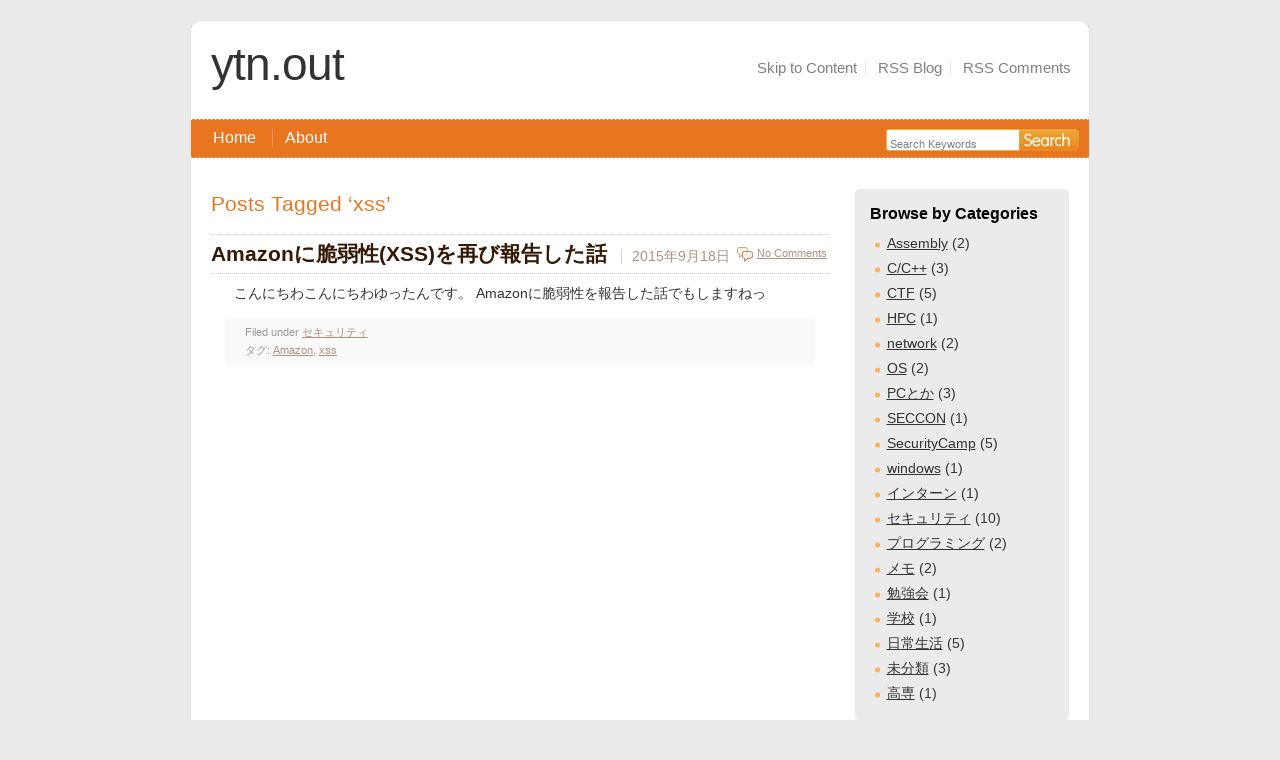

--- FILE ---
content_type: text/html; charset=UTF-8
request_url: https://blog.ytn86.net/tag/xss/
body_size: 8231
content:
<!DOCTYPE html PUBLIC "-//W3C//DTD XHTML 1.0 Strict//EN" "http://www.w3.org/TR/xhtml1/DTD/xhtml1-strict.dtd">
<html xmlns="http://www.w3.org/1999/xhtml" lang="ja">
<head profile="http://gmpg.org/xfn/11">
	<meta http-equiv="Content-Type" content="text/html; charset=UTF-8" />
	<meta name="author" content="Web Design Creatives" />
	<title>ytn.out &raquo; xss</title>
	<link rel="stylesheet" href="https://blog.ytn86.net/wp-content/themes/love-the-orange/style.css" type="text/css" media="screen" />
	<link rel="alternate" type="application/rss+xml" title="ytn.out RSS Feed" href="https://blog.ytn86.net/feed/" />
	<link rel="pingback" href="https://blog.ytn86.net/xmlrpc.php" />	
	<meta name='robots' content='max-image-preview:large' />
	<style>img:is([sizes="auto" i], [sizes^="auto," i]) { contain-intrinsic-size: 3000px 1500px }</style>
	<link rel='dns-prefetch' href='//stats.wp.com' />
<link rel="alternate" type="application/rss+xml" title="ytn.out &raquo; xss タグのフィード" href="https://blog.ytn86.net/tag/xss/feed/" />
<script type="text/javascript">
/* <![CDATA[ */
window._wpemojiSettings = {"baseUrl":"https:\/\/s.w.org\/images\/core\/emoji\/16.0.1\/72x72\/","ext":".png","svgUrl":"https:\/\/s.w.org\/images\/core\/emoji\/16.0.1\/svg\/","svgExt":".svg","source":{"concatemoji":"https:\/\/blog.ytn86.net\/wp-includes\/js\/wp-emoji-release.min.js?ver=6.8.3"}};
/*! This file is auto-generated */
!function(s,n){var o,i,e;function c(e){try{var t={supportTests:e,timestamp:(new Date).valueOf()};sessionStorage.setItem(o,JSON.stringify(t))}catch(e){}}function p(e,t,n){e.clearRect(0,0,e.canvas.width,e.canvas.height),e.fillText(t,0,0);var t=new Uint32Array(e.getImageData(0,0,e.canvas.width,e.canvas.height).data),a=(e.clearRect(0,0,e.canvas.width,e.canvas.height),e.fillText(n,0,0),new Uint32Array(e.getImageData(0,0,e.canvas.width,e.canvas.height).data));return t.every(function(e,t){return e===a[t]})}function u(e,t){e.clearRect(0,0,e.canvas.width,e.canvas.height),e.fillText(t,0,0);for(var n=e.getImageData(16,16,1,1),a=0;a<n.data.length;a++)if(0!==n.data[a])return!1;return!0}function f(e,t,n,a){switch(t){case"flag":return n(e,"\ud83c\udff3\ufe0f\u200d\u26a7\ufe0f","\ud83c\udff3\ufe0f\u200b\u26a7\ufe0f")?!1:!n(e,"\ud83c\udde8\ud83c\uddf6","\ud83c\udde8\u200b\ud83c\uddf6")&&!n(e,"\ud83c\udff4\udb40\udc67\udb40\udc62\udb40\udc65\udb40\udc6e\udb40\udc67\udb40\udc7f","\ud83c\udff4\u200b\udb40\udc67\u200b\udb40\udc62\u200b\udb40\udc65\u200b\udb40\udc6e\u200b\udb40\udc67\u200b\udb40\udc7f");case"emoji":return!a(e,"\ud83e\udedf")}return!1}function g(e,t,n,a){var r="undefined"!=typeof WorkerGlobalScope&&self instanceof WorkerGlobalScope?new OffscreenCanvas(300,150):s.createElement("canvas"),o=r.getContext("2d",{willReadFrequently:!0}),i=(o.textBaseline="top",o.font="600 32px Arial",{});return e.forEach(function(e){i[e]=t(o,e,n,a)}),i}function t(e){var t=s.createElement("script");t.src=e,t.defer=!0,s.head.appendChild(t)}"undefined"!=typeof Promise&&(o="wpEmojiSettingsSupports",i=["flag","emoji"],n.supports={everything:!0,everythingExceptFlag:!0},e=new Promise(function(e){s.addEventListener("DOMContentLoaded",e,{once:!0})}),new Promise(function(t){var n=function(){try{var e=JSON.parse(sessionStorage.getItem(o));if("object"==typeof e&&"number"==typeof e.timestamp&&(new Date).valueOf()<e.timestamp+604800&&"object"==typeof e.supportTests)return e.supportTests}catch(e){}return null}();if(!n){if("undefined"!=typeof Worker&&"undefined"!=typeof OffscreenCanvas&&"undefined"!=typeof URL&&URL.createObjectURL&&"undefined"!=typeof Blob)try{var e="postMessage("+g.toString()+"("+[JSON.stringify(i),f.toString(),p.toString(),u.toString()].join(",")+"));",a=new Blob([e],{type:"text/javascript"}),r=new Worker(URL.createObjectURL(a),{name:"wpTestEmojiSupports"});return void(r.onmessage=function(e){c(n=e.data),r.terminate(),t(n)})}catch(e){}c(n=g(i,f,p,u))}t(n)}).then(function(e){for(var t in e)n.supports[t]=e[t],n.supports.everything=n.supports.everything&&n.supports[t],"flag"!==t&&(n.supports.everythingExceptFlag=n.supports.everythingExceptFlag&&n.supports[t]);n.supports.everythingExceptFlag=n.supports.everythingExceptFlag&&!n.supports.flag,n.DOMReady=!1,n.readyCallback=function(){n.DOMReady=!0}}).then(function(){return e}).then(function(){var e;n.supports.everything||(n.readyCallback(),(e=n.source||{}).concatemoji?t(e.concatemoji):e.wpemoji&&e.twemoji&&(t(e.twemoji),t(e.wpemoji)))}))}((window,document),window._wpemojiSettings);
/* ]]> */
</script>
<style id='wp-emoji-styles-inline-css' type='text/css'>

	img.wp-smiley, img.emoji {
		display: inline !important;
		border: none !important;
		box-shadow: none !important;
		height: 1em !important;
		width: 1em !important;
		margin: 0 0.07em !important;
		vertical-align: -0.1em !important;
		background: none !important;
		padding: 0 !important;
	}
</style>
<link rel='stylesheet' id='wp-block-library-css' href='https://blog.ytn86.net/wp-includes/css/dist/block-library/style.min.css?ver=6.8.3' type='text/css' media='all' />
<style id='classic-theme-styles-inline-css' type='text/css'>
/*! This file is auto-generated */
.wp-block-button__link{color:#fff;background-color:#32373c;border-radius:9999px;box-shadow:none;text-decoration:none;padding:calc(.667em + 2px) calc(1.333em + 2px);font-size:1.125em}.wp-block-file__button{background:#32373c;color:#fff;text-decoration:none}
</style>
<link rel='stylesheet' id='mediaelement-css' href='https://blog.ytn86.net/wp-includes/js/mediaelement/mediaelementplayer-legacy.min.css?ver=4.2.17' type='text/css' media='all' />
<link rel='stylesheet' id='wp-mediaelement-css' href='https://blog.ytn86.net/wp-includes/js/mediaelement/wp-mediaelement.min.css?ver=6.8.3' type='text/css' media='all' />
<style id='jetpack-sharing-buttons-style-inline-css' type='text/css'>
.jetpack-sharing-buttons__services-list{display:flex;flex-direction:row;flex-wrap:wrap;gap:0;list-style-type:none;margin:5px;padding:0}.jetpack-sharing-buttons__services-list.has-small-icon-size{font-size:12px}.jetpack-sharing-buttons__services-list.has-normal-icon-size{font-size:16px}.jetpack-sharing-buttons__services-list.has-large-icon-size{font-size:24px}.jetpack-sharing-buttons__services-list.has-huge-icon-size{font-size:36px}@media print{.jetpack-sharing-buttons__services-list{display:none!important}}.editor-styles-wrapper .wp-block-jetpack-sharing-buttons{gap:0;padding-inline-start:0}ul.jetpack-sharing-buttons__services-list.has-background{padding:1.25em 2.375em}
</style>
<style id='global-styles-inline-css' type='text/css'>
:root{--wp--preset--aspect-ratio--square: 1;--wp--preset--aspect-ratio--4-3: 4/3;--wp--preset--aspect-ratio--3-4: 3/4;--wp--preset--aspect-ratio--3-2: 3/2;--wp--preset--aspect-ratio--2-3: 2/3;--wp--preset--aspect-ratio--16-9: 16/9;--wp--preset--aspect-ratio--9-16: 9/16;--wp--preset--color--black: #000000;--wp--preset--color--cyan-bluish-gray: #abb8c3;--wp--preset--color--white: #ffffff;--wp--preset--color--pale-pink: #f78da7;--wp--preset--color--vivid-red: #cf2e2e;--wp--preset--color--luminous-vivid-orange: #ff6900;--wp--preset--color--luminous-vivid-amber: #fcb900;--wp--preset--color--light-green-cyan: #7bdcb5;--wp--preset--color--vivid-green-cyan: #00d084;--wp--preset--color--pale-cyan-blue: #8ed1fc;--wp--preset--color--vivid-cyan-blue: #0693e3;--wp--preset--color--vivid-purple: #9b51e0;--wp--preset--gradient--vivid-cyan-blue-to-vivid-purple: linear-gradient(135deg,rgba(6,147,227,1) 0%,rgb(155,81,224) 100%);--wp--preset--gradient--light-green-cyan-to-vivid-green-cyan: linear-gradient(135deg,rgb(122,220,180) 0%,rgb(0,208,130) 100%);--wp--preset--gradient--luminous-vivid-amber-to-luminous-vivid-orange: linear-gradient(135deg,rgba(252,185,0,1) 0%,rgba(255,105,0,1) 100%);--wp--preset--gradient--luminous-vivid-orange-to-vivid-red: linear-gradient(135deg,rgba(255,105,0,1) 0%,rgb(207,46,46) 100%);--wp--preset--gradient--very-light-gray-to-cyan-bluish-gray: linear-gradient(135deg,rgb(238,238,238) 0%,rgb(169,184,195) 100%);--wp--preset--gradient--cool-to-warm-spectrum: linear-gradient(135deg,rgb(74,234,220) 0%,rgb(151,120,209) 20%,rgb(207,42,186) 40%,rgb(238,44,130) 60%,rgb(251,105,98) 80%,rgb(254,248,76) 100%);--wp--preset--gradient--blush-light-purple: linear-gradient(135deg,rgb(255,206,236) 0%,rgb(152,150,240) 100%);--wp--preset--gradient--blush-bordeaux: linear-gradient(135deg,rgb(254,205,165) 0%,rgb(254,45,45) 50%,rgb(107,0,62) 100%);--wp--preset--gradient--luminous-dusk: linear-gradient(135deg,rgb(255,203,112) 0%,rgb(199,81,192) 50%,rgb(65,88,208) 100%);--wp--preset--gradient--pale-ocean: linear-gradient(135deg,rgb(255,245,203) 0%,rgb(182,227,212) 50%,rgb(51,167,181) 100%);--wp--preset--gradient--electric-grass: linear-gradient(135deg,rgb(202,248,128) 0%,rgb(113,206,126) 100%);--wp--preset--gradient--midnight: linear-gradient(135deg,rgb(2,3,129) 0%,rgb(40,116,252) 100%);--wp--preset--font-size--small: 13px;--wp--preset--font-size--medium: 20px;--wp--preset--font-size--large: 36px;--wp--preset--font-size--x-large: 42px;--wp--preset--spacing--20: 0.44rem;--wp--preset--spacing--30: 0.67rem;--wp--preset--spacing--40: 1rem;--wp--preset--spacing--50: 1.5rem;--wp--preset--spacing--60: 2.25rem;--wp--preset--spacing--70: 3.38rem;--wp--preset--spacing--80: 5.06rem;--wp--preset--shadow--natural: 6px 6px 9px rgba(0, 0, 0, 0.2);--wp--preset--shadow--deep: 12px 12px 50px rgba(0, 0, 0, 0.4);--wp--preset--shadow--sharp: 6px 6px 0px rgba(0, 0, 0, 0.2);--wp--preset--shadow--outlined: 6px 6px 0px -3px rgba(255, 255, 255, 1), 6px 6px rgba(0, 0, 0, 1);--wp--preset--shadow--crisp: 6px 6px 0px rgba(0, 0, 0, 1);}:where(.is-layout-flex){gap: 0.5em;}:where(.is-layout-grid){gap: 0.5em;}body .is-layout-flex{display: flex;}.is-layout-flex{flex-wrap: wrap;align-items: center;}.is-layout-flex > :is(*, div){margin: 0;}body .is-layout-grid{display: grid;}.is-layout-grid > :is(*, div){margin: 0;}:where(.wp-block-columns.is-layout-flex){gap: 2em;}:where(.wp-block-columns.is-layout-grid){gap: 2em;}:where(.wp-block-post-template.is-layout-flex){gap: 1.25em;}:where(.wp-block-post-template.is-layout-grid){gap: 1.25em;}.has-black-color{color: var(--wp--preset--color--black) !important;}.has-cyan-bluish-gray-color{color: var(--wp--preset--color--cyan-bluish-gray) !important;}.has-white-color{color: var(--wp--preset--color--white) !important;}.has-pale-pink-color{color: var(--wp--preset--color--pale-pink) !important;}.has-vivid-red-color{color: var(--wp--preset--color--vivid-red) !important;}.has-luminous-vivid-orange-color{color: var(--wp--preset--color--luminous-vivid-orange) !important;}.has-luminous-vivid-amber-color{color: var(--wp--preset--color--luminous-vivid-amber) !important;}.has-light-green-cyan-color{color: var(--wp--preset--color--light-green-cyan) !important;}.has-vivid-green-cyan-color{color: var(--wp--preset--color--vivid-green-cyan) !important;}.has-pale-cyan-blue-color{color: var(--wp--preset--color--pale-cyan-blue) !important;}.has-vivid-cyan-blue-color{color: var(--wp--preset--color--vivid-cyan-blue) !important;}.has-vivid-purple-color{color: var(--wp--preset--color--vivid-purple) !important;}.has-black-background-color{background-color: var(--wp--preset--color--black) !important;}.has-cyan-bluish-gray-background-color{background-color: var(--wp--preset--color--cyan-bluish-gray) !important;}.has-white-background-color{background-color: var(--wp--preset--color--white) !important;}.has-pale-pink-background-color{background-color: var(--wp--preset--color--pale-pink) !important;}.has-vivid-red-background-color{background-color: var(--wp--preset--color--vivid-red) !important;}.has-luminous-vivid-orange-background-color{background-color: var(--wp--preset--color--luminous-vivid-orange) !important;}.has-luminous-vivid-amber-background-color{background-color: var(--wp--preset--color--luminous-vivid-amber) !important;}.has-light-green-cyan-background-color{background-color: var(--wp--preset--color--light-green-cyan) !important;}.has-vivid-green-cyan-background-color{background-color: var(--wp--preset--color--vivid-green-cyan) !important;}.has-pale-cyan-blue-background-color{background-color: var(--wp--preset--color--pale-cyan-blue) !important;}.has-vivid-cyan-blue-background-color{background-color: var(--wp--preset--color--vivid-cyan-blue) !important;}.has-vivid-purple-background-color{background-color: var(--wp--preset--color--vivid-purple) !important;}.has-black-border-color{border-color: var(--wp--preset--color--black) !important;}.has-cyan-bluish-gray-border-color{border-color: var(--wp--preset--color--cyan-bluish-gray) !important;}.has-white-border-color{border-color: var(--wp--preset--color--white) !important;}.has-pale-pink-border-color{border-color: var(--wp--preset--color--pale-pink) !important;}.has-vivid-red-border-color{border-color: var(--wp--preset--color--vivid-red) !important;}.has-luminous-vivid-orange-border-color{border-color: var(--wp--preset--color--luminous-vivid-orange) !important;}.has-luminous-vivid-amber-border-color{border-color: var(--wp--preset--color--luminous-vivid-amber) !important;}.has-light-green-cyan-border-color{border-color: var(--wp--preset--color--light-green-cyan) !important;}.has-vivid-green-cyan-border-color{border-color: var(--wp--preset--color--vivid-green-cyan) !important;}.has-pale-cyan-blue-border-color{border-color: var(--wp--preset--color--pale-cyan-blue) !important;}.has-vivid-cyan-blue-border-color{border-color: var(--wp--preset--color--vivid-cyan-blue) !important;}.has-vivid-purple-border-color{border-color: var(--wp--preset--color--vivid-purple) !important;}.has-vivid-cyan-blue-to-vivid-purple-gradient-background{background: var(--wp--preset--gradient--vivid-cyan-blue-to-vivid-purple) !important;}.has-light-green-cyan-to-vivid-green-cyan-gradient-background{background: var(--wp--preset--gradient--light-green-cyan-to-vivid-green-cyan) !important;}.has-luminous-vivid-amber-to-luminous-vivid-orange-gradient-background{background: var(--wp--preset--gradient--luminous-vivid-amber-to-luminous-vivid-orange) !important;}.has-luminous-vivid-orange-to-vivid-red-gradient-background{background: var(--wp--preset--gradient--luminous-vivid-orange-to-vivid-red) !important;}.has-very-light-gray-to-cyan-bluish-gray-gradient-background{background: var(--wp--preset--gradient--very-light-gray-to-cyan-bluish-gray) !important;}.has-cool-to-warm-spectrum-gradient-background{background: var(--wp--preset--gradient--cool-to-warm-spectrum) !important;}.has-blush-light-purple-gradient-background{background: var(--wp--preset--gradient--blush-light-purple) !important;}.has-blush-bordeaux-gradient-background{background: var(--wp--preset--gradient--blush-bordeaux) !important;}.has-luminous-dusk-gradient-background{background: var(--wp--preset--gradient--luminous-dusk) !important;}.has-pale-ocean-gradient-background{background: var(--wp--preset--gradient--pale-ocean) !important;}.has-electric-grass-gradient-background{background: var(--wp--preset--gradient--electric-grass) !important;}.has-midnight-gradient-background{background: var(--wp--preset--gradient--midnight) !important;}.has-small-font-size{font-size: var(--wp--preset--font-size--small) !important;}.has-medium-font-size{font-size: var(--wp--preset--font-size--medium) !important;}.has-large-font-size{font-size: var(--wp--preset--font-size--large) !important;}.has-x-large-font-size{font-size: var(--wp--preset--font-size--x-large) !important;}
:where(.wp-block-post-template.is-layout-flex){gap: 1.25em;}:where(.wp-block-post-template.is-layout-grid){gap: 1.25em;}
:where(.wp-block-columns.is-layout-flex){gap: 2em;}:where(.wp-block-columns.is-layout-grid){gap: 2em;}
:root :where(.wp-block-pullquote){font-size: 1.5em;line-height: 1.6;}
</style>
<link rel='stylesheet' id='core3.0-css' href='https://blog.ytn86.net/wp-content/plugins/wp-syntaxhighlighter/syntaxhighlighter3/styles/shCore.css?ver=3.0' type='text/css' media='all' />
<link rel='stylesheet' id='core-Default3.0-css' href='https://blog.ytn86.net/wp-content/plugins/wp-syntaxhighlighter/syntaxhighlighter3/styles/shCoreDefault.css?ver=3.0' type='text/css' media='all' />
<link rel='stylesheet' id='theme-Default3.0-css' href='https://blog.ytn86.net/wp-content/plugins/wp-syntaxhighlighter/syntaxhighlighter3/styles/shThemeDefault.css?ver=3.0' type='text/css' media='all' />
<link rel="https://api.w.org/" href="https://blog.ytn86.net/wp-json/" /><link rel="alternate" title="JSON" type="application/json" href="https://blog.ytn86.net/wp-json/wp/v2/tags/90" /><link rel="EditURI" type="application/rsd+xml" title="RSD" href="https://blog.ytn86.net/xmlrpc.php?rsd" />
<meta name="generator" content="WordPress 6.8.3" />
	<style>img#wpstats{display:none}</style>
		<style type="text/css">.recentcomments a{display:inline !important;padding:0 !important;margin:0 !important;}</style>
<!-- BEGIN: WP Social Bookmarking Light HEAD --><script>
    (function (d, s, id) {
        var js, fjs = d.getElementsByTagName(s)[0];
        if (d.getElementById(id)) return;
        js = d.createElement(s);
        js.id = id;
        js.src = "//connect.facebook.net/en_US/sdk.js#xfbml=1&version=v2.7";
        fjs.parentNode.insertBefore(js, fjs);
    }(document, 'script', 'facebook-jssdk'));
</script>
<style type="text/css">.wp_social_bookmarking_light{
    border: 0 !important;
    padding: 10px 0 20px 0 !important;
    margin: 0 !important;
}
.wp_social_bookmarking_light div{
    float: left !important;
    border: 0 !important;
    padding: 0 !important;
    margin: 0 5px 0px 0 !important;
    min-height: 30px !important;
    line-height: 18px !important;
    text-indent: 0 !important;
}
.wp_social_bookmarking_light img{
    border: 0 !important;
    padding: 0;
    margin: 0;
    vertical-align: top !important;
}
.wp_social_bookmarking_light_clear{
    clear: both !important;
}
#fb-root{
    display: none;
}
.wsbl_twitter{
    width: 100px;
}
.wsbl_facebook_like iframe{
    max-width: none !important;
}
.wsbl_pinterest a{
    border: 0px !important;
}
</style>
<!-- END: WP Social Bookmarking Light HEAD -->
		<style type="text/css" id="wp-custom-css">
			body
{
	font-size: 14px;
}		</style>
		</head>
<body>
<div id="wraper">
	<div class="tc"><span>&nbsp;</span></div>
		
			<!-- Header Start -->
			<div id="header">
				<h1><a href="https://blog.ytn86.net">ytn.out</a></h1>
				<span class="title"></span>								 				
				<ul class="globalNav">
					<li><a href="#content">Skip to Content</a></li>
					<li><a href="https://blog.ytn86.net/feed/">RSS Blog</a></li>
					<li class="last"><a href="https://blog.ytn86.net/comments/feed/">RSS Comments</a></li>
				</ul>
			</div>
			<div id="mainNav">
				<ul>
					<li class="first"><a href="https://blog.ytn86.net/">Home</a></li>
					<li class="page_item page-item-150"><a href="https://blog.ytn86.net/about/">About</a></li>
				</ul>								
				<form method="get" id="searchform" action="https://blog.ytn86.net/" class="headSearch">
					<div>
						<input type="hidden" name="IncludeBlogs" id="IncludeBlogs" value="1"/>
						<input type="text" class="keyword" onblur="if (document.forms['searchform'].s.value == '') document.forms['searchform'].s.value='Search Keywords';" onfocus="document.forms['searchform'].s.value='';" value="Search Keywords" name="s"/>
						<input type="submit" value="" id="searchsubmit" class="searchButton" />
					</div>
				</form>
			</div>
			<!-- Header End-->		<div id="content">				
			<!-- Content Start-->
				<!-- Sidebar Start -->
			<div id="sidebar">
				<div class="rightPan">
				<span class="stc">&nbsp;</span>
					<h3>Browse by Categories</h3>				
					<ul>
							<li class="cat-item cat-item-3"><a href="https://blog.ytn86.net/category/assembly/">Assembly</a> (2)
</li>
	<li class="cat-item cat-item-5"><a href="https://blog.ytn86.net/category/cc/">C/C++</a> (3)
</li>
	<li class="cat-item cat-item-6"><a href="https://blog.ytn86.net/category/ctf/">CTF</a> (5)
</li>
	<li class="cat-item cat-item-136"><a href="https://blog.ytn86.net/category/hpc/">HPC</a> (1)
</li>
	<li class="cat-item cat-item-132"><a href="https://blog.ytn86.net/category/network/">network</a> (2)
</li>
	<li class="cat-item cat-item-8"><a href="https://blog.ytn86.net/category/os/">OS</a> (2)
</li>
	<li class="cat-item cat-item-9"><a href="https://blog.ytn86.net/category/pc%e3%81%a8%e3%81%8b/">PCとか</a> (3)
</li>
	<li class="cat-item cat-item-10"><a href="https://blog.ytn86.net/category/seccon/">SECCON</a> (1)
</li>
	<li class="cat-item cat-item-11"><a href="https://blog.ytn86.net/category/securitycamp/">SecurityCamp</a> (5)
</li>
	<li class="cat-item cat-item-12"><a href="https://blog.ytn86.net/category/windows/">windows</a> (1)
</li>
	<li class="cat-item cat-item-126"><a href="https://blog.ytn86.net/category/%e3%82%a4%e3%83%b3%e3%82%bf%e3%83%bc%e3%83%b3/">インターン</a> (1)
</li>
	<li class="cat-item cat-item-13"><a href="https://blog.ytn86.net/category/%e3%82%bb%e3%82%ad%e3%83%a5%e3%83%aa%e3%83%86%e3%82%a3/">セキュリティ</a> (10)
</li>
	<li class="cat-item cat-item-14"><a href="https://blog.ytn86.net/category/%e3%83%97%e3%83%ad%e3%82%b0%e3%83%a9%e3%83%9f%e3%83%b3%e3%82%b0/">プログラミング</a> (2)
</li>
	<li class="cat-item cat-item-117"><a href="https://blog.ytn86.net/category/%e3%83%a1%e3%83%a2/">メモ</a> (2)
</li>
	<li class="cat-item cat-item-15"><a href="https://blog.ytn86.net/category/%e5%8b%89%e5%bc%b7%e4%bc%9a/">勉強会</a> (1)
</li>
	<li class="cat-item cat-item-16"><a href="https://blog.ytn86.net/category/%e5%ad%a6%e6%a0%a1/">学校</a> (1)
</li>
	<li class="cat-item cat-item-17"><a href="https://blog.ytn86.net/category/%e6%97%a5%e5%b8%b8%e7%94%9f%e6%b4%bb/">日常生活</a> (5)
</li>
	<li class="cat-item cat-item-1"><a href="https://blog.ytn86.net/category/%e6%9c%aa%e5%88%86%e9%a1%9e/">未分類</a> (3)
</li>
	<li class="cat-item cat-item-18"><a href="https://blog.ytn86.net/category/%e9%ab%98%e5%b0%82/">高専</a> (1)
</li>
					</ul>
				<div class="gbc"><span class="sbc">&nbsp;</span></div>
				</div>			
									
				<div class="rightPan">
				<span class="stc">&nbsp;</span>	
				<h3>Blogroll</h3>
				<ul>
									</ul>
								<div class="gbc"><span class="sbc">&nbsp;</span></div>
				</div>	
				<div id="search-2" class="widget widget_search"><form method="get" id="searchform" action="https://blog.ytn86.net/">
	<input type="text" value="" name="s" id="s" />
	<input type="submit" id="searchsubmit" value="Search" />
</form></div>
		<div id="recent-posts-2" class="widget widget_recent_entries">
		<h2>最近の投稿</h2>
		<ul>
											<li>
					<a href="https://blog.ytn86.net/2020/05/use-spack-from-intra-compute-node-in-hpc/">計算ノードからインターネットに出れない環境でSpack Package Managerを使用する</a>
									</li>
											<li>
					<a href="https://blog.ytn86.net/2020/03/henet-ipv6tunnel-edgerouter/">HEnetのトンネルブローカを用いて/48を自由に使えるIPv6環境を構築する ～EdgeRouter編～</a>
									</li>
											<li>
					<a href="https://blog.ytn86.net/2020/02/edgerouter-dhcp-pd-ntteast-flets/">EdgeRouterでDHCPv6-PDを受けたい ~NTT東 flets編~</a>
									</li>
											<li>
					<a href="https://blog.ytn86.net/2019/10/cve-2019-14287/">sudoの脆弱性 CVE-2019-14287について実装を追ってみる</a>
									</li>
											<li>
					<a href="https://blog.ytn86.net/2019/02/windows-etax-systemlocale/">Windowsのシステムロケールを日本語にしないとe-Taxでの確定申告ができない</a>
									</li>
					</ul>

		</div><div id="recent-comments-2" class="widget widget_recent_comments"><h2>最近のコメント</h2><ul id="recentcomments"><li class="recentcomments"><a href="https://blog.ytn86.net/2015/08/back-to-the-securitycamp2015/#comment-1917">Back to the セキュリティ・キャンプ 全国大会 2015</a> に <span class="comment-author-link"><a href="https://blog.ytn86.net/2016/08/seccamp-2016/" class="url" rel="ugc">ytn.out &raquo; セキュリティ・キャンプ 全国大会 2016</a></span> より</li><li class="recentcomments"><a href="https://blog.ytn86.net/2013/08/securitycamp2013/#comment-16">セキュリティキャンプ中央大会2013に参加してきた！（テキスト版）</a> に <span class="comment-author-link"><a href="https://blog.ytn86.net/2015/08/19/back-to-the-securitycamp2015/" class="url" rel="ugc">ytn.out &raquo; Back to the セキュリティ・キャンプ 全国大会 2015</a></span> より</li><li class="recentcomments"><a href="https://blog.ytn86.net/2013/08/securitycamp2013/#comment-15">セキュリティキャンプ中央大会2013に参加してきた！（テキスト版）</a> に <span class="comment-author-link">falcon071011</span> より</li><li class="recentcomments"><a href="https://blog.ytn86.net/2013/08/securitycamp2013/#comment-14">セキュリティキャンプ中央大会2013に参加してきた！（テキスト版）</a> に <span class="comment-author-link">uho</span> より</li></ul></div><div id="archives-2" class="widget widget_archive"><h2>アーカイブ</h2>
			<ul>
					<li><a href='https://blog.ytn86.net/2020/05/'>2020年5月</a></li>
	<li><a href='https://blog.ytn86.net/2020/03/'>2020年3月</a></li>
	<li><a href='https://blog.ytn86.net/2020/02/'>2020年2月</a></li>
	<li><a href='https://blog.ytn86.net/2019/10/'>2019年10月</a></li>
	<li><a href='https://blog.ytn86.net/2019/02/'>2019年2月</a></li>
	<li><a href='https://blog.ytn86.net/2019/01/'>2019年1月</a></li>
	<li><a href='https://blog.ytn86.net/2018/09/'>2018年9月</a></li>
	<li><a href='https://blog.ytn86.net/2018/08/'>2018年8月</a></li>
	<li><a href='https://blog.ytn86.net/2018/03/'>2018年3月</a></li>
	<li><a href='https://blog.ytn86.net/2017/10/'>2017年10月</a></li>
	<li><a href='https://blog.ytn86.net/2017/05/'>2017年5月</a></li>
	<li><a href='https://blog.ytn86.net/2017/02/'>2017年2月</a></li>
	<li><a href='https://blog.ytn86.net/2016/11/'>2016年11月</a></li>
	<li><a href='https://blog.ytn86.net/2016/08/'>2016年8月</a></li>
	<li><a href='https://blog.ytn86.net/2015/09/'>2015年9月</a></li>
	<li><a href='https://blog.ytn86.net/2015/08/'>2015年8月</a></li>
	<li><a href='https://blog.ytn86.net/2015/07/'>2015年7月</a></li>
	<li><a href='https://blog.ytn86.net/2015/05/'>2015年5月</a></li>
	<li><a href='https://blog.ytn86.net/2015/03/'>2015年3月</a></li>
	<li><a href='https://blog.ytn86.net/2015/02/'>2015年2月</a></li>
	<li><a href='https://blog.ytn86.net/2015/01/'>2015年1月</a></li>
	<li><a href='https://blog.ytn86.net/2014/12/'>2014年12月</a></li>
	<li><a href='https://blog.ytn86.net/2014/10/'>2014年10月</a></li>
	<li><a href='https://blog.ytn86.net/2014/09/'>2014年9月</a></li>
	<li><a href='https://blog.ytn86.net/2014/07/'>2014年7月</a></li>
	<li><a href='https://blog.ytn86.net/2014/05/'>2014年5月</a></li>
	<li><a href='https://blog.ytn86.net/2014/03/'>2014年3月</a></li>
	<li><a href='https://blog.ytn86.net/2014/01/'>2014年1月</a></li>
	<li><a href='https://blog.ytn86.net/2013/10/'>2013年10月</a></li>
	<li><a href='https://blog.ytn86.net/2013/08/'>2013年8月</a></li>
	<li><a href='https://blog.ytn86.net/2013/06/'>2013年6月</a></li>
	<li><a href='https://blog.ytn86.net/2013/05/'>2013年5月</a></li>
	<li><a href='https://blog.ytn86.net/2013/04/'>2013年4月</a></li>
	<li><a href='https://blog.ytn86.net/2012/12/'>2012年12月</a></li>
			</ul>

			</div><div id="categories-2" class="widget widget_categories"><h2>カテゴリー</h2>
			<ul>
					<li class="cat-item cat-item-3"><a href="https://blog.ytn86.net/category/assembly/">Assembly</a>
</li>
	<li class="cat-item cat-item-5"><a href="https://blog.ytn86.net/category/cc/">C/C++</a>
</li>
	<li class="cat-item cat-item-6"><a href="https://blog.ytn86.net/category/ctf/">CTF</a>
</li>
	<li class="cat-item cat-item-136"><a href="https://blog.ytn86.net/category/hpc/">HPC</a>
</li>
	<li class="cat-item cat-item-132"><a href="https://blog.ytn86.net/category/network/">network</a>
</li>
	<li class="cat-item cat-item-8"><a href="https://blog.ytn86.net/category/os/">OS</a>
</li>
	<li class="cat-item cat-item-9"><a href="https://blog.ytn86.net/category/pc%e3%81%a8%e3%81%8b/">PCとか</a>
</li>
	<li class="cat-item cat-item-10"><a href="https://blog.ytn86.net/category/seccon/">SECCON</a>
</li>
	<li class="cat-item cat-item-11"><a href="https://blog.ytn86.net/category/securitycamp/">SecurityCamp</a>
</li>
	<li class="cat-item cat-item-12"><a href="https://blog.ytn86.net/category/windows/">windows</a>
</li>
	<li class="cat-item cat-item-126"><a href="https://blog.ytn86.net/category/%e3%82%a4%e3%83%b3%e3%82%bf%e3%83%bc%e3%83%b3/">インターン</a>
</li>
	<li class="cat-item cat-item-13"><a href="https://blog.ytn86.net/category/%e3%82%bb%e3%82%ad%e3%83%a5%e3%83%aa%e3%83%86%e3%82%a3/">セキュリティ</a>
</li>
	<li class="cat-item cat-item-14"><a href="https://blog.ytn86.net/category/%e3%83%97%e3%83%ad%e3%82%b0%e3%83%a9%e3%83%9f%e3%83%b3%e3%82%b0/">プログラミング</a>
</li>
	<li class="cat-item cat-item-117"><a href="https://blog.ytn86.net/category/%e3%83%a1%e3%83%a2/">メモ</a>
</li>
	<li class="cat-item cat-item-15"><a href="https://blog.ytn86.net/category/%e5%8b%89%e5%bc%b7%e4%bc%9a/">勉強会</a>
</li>
	<li class="cat-item cat-item-16"><a href="https://blog.ytn86.net/category/%e5%ad%a6%e6%a0%a1/">学校</a>
</li>
	<li class="cat-item cat-item-17"><a href="https://blog.ytn86.net/category/%e6%97%a5%e5%b8%b8%e7%94%9f%e6%b4%bb/">日常生活</a>
</li>
	<li class="cat-item cat-item-1"><a href="https://blog.ytn86.net/category/%e6%9c%aa%e5%88%86%e9%a1%9e/">未分類</a>
</li>
	<li class="cat-item cat-item-18"><a href="https://blog.ytn86.net/category/%e9%ab%98%e5%b0%82/">高専</a>
</li>
			</ul>

			</div><div id="meta-2" class="widget widget_meta"><h2>メタ情報</h2>
		<ul>
						<li><a href="https://blog.ytn86.net/wp-login.php">ログイン</a></li>
			<li><a href="https://blog.ytn86.net/feed/">投稿フィード</a></li>
			<li><a href="https://blog.ytn86.net/comments/feed/">コメントフィード</a></li>

			<li><a href="https://ja.wordpress.org/">WordPress.org</a></li>
		</ul>

		</div>									
			</div>
			<!-- Sidebar End -->	
		 	  		<h2 class="pagetitle">Posts Tagged &#8216;xss&#8217;</h2>
 	  
					<div class="post">
					<h2 class="h2title">
						<a href="https://blog.ytn86.net/2015/09/amazon_xss/" rel="bookmark" style="display:block; width:400px; float:left;">Amazonに脆弱性(XSS)を再び報告した話</a>
						<span>2015年9月18日</span>
						<span class="comment"><a href="https://blog.ytn86.net/2015/09/amazon_xss/#respond">No Comments</a></span>
					</h2>
				<div class="entry">
					<p>&nbsp; こんにちわこんにちわゆったんです。 Amazonに脆弱性を報告した話でもしますねっ</p>
				</div>
				<div class="postmetadata">
					Filed under <a href="https://blog.ytn86.net/category/%e3%82%bb%e3%82%ad%e3%83%a5%e3%83%aa%e3%83%86%e3%82%a3/" rel="category tag">セキュリティ</a>					<br />タグ: <a href="https://blog.ytn86.net/tag/amazon/" rel="tag">Amazon</a>, <a href="https://blog.ytn86.net/tag/xss/" rel="tag">xss</a>				</div>
			</div>

		
  	<div class="navigation">
						<div class="alignleft"></div>
			<div class="alignright"></div>
					</div>

	

			<div class="clear_both"></div>
			<!-- Content End -->
		<div class="clear_both"></div>
		</div>	
	<div class="bc"><span>&nbsp;</span></div>
	<!-- footer start -->
	<div id="footer">		
		<p>
			A theme Designed by: <a href="http://www.webdesigncreatives.com" title="Web Design Creatives: Ideas to Idol"> Web Design Creatives </a><strong>Powered by WordPress</strong>
		</p>
	</div>
	<!-- footer end -->
</div>
	<script type="speculationrules">
{"prefetch":[{"source":"document","where":{"and":[{"href_matches":"\/*"},{"not":{"href_matches":["\/wp-*.php","\/wp-admin\/*","\/wp-content\/uploads\/*","\/wp-content\/*","\/wp-content\/plugins\/*","\/wp-content\/themes\/love-the-orange\/*","\/*\\?(.+)"]}},{"not":{"selector_matches":"a[rel~=\"nofollow\"]"}},{"not":{"selector_matches":".no-prefetch, .no-prefetch a"}}]},"eagerness":"conservative"}]}
</script>

<!-- BEGIN: WP Social Bookmarking Light FOOTER -->    <script>!function(d,s,id){var js,fjs=d.getElementsByTagName(s)[0],p=/^http:/.test(d.location)?'http':'https';if(!d.getElementById(id)){js=d.createElement(s);js.id=id;js.src=p+'://platform.twitter.com/widgets.js';fjs.parentNode.insertBefore(js,fjs);}}(document, 'script', 'twitter-wjs');</script><!-- END: WP Social Bookmarking Light FOOTER -->
<script type="text/javascript" id="jetpack-stats-js-before">
/* <![CDATA[ */
_stq = window._stq || [];
_stq.push([ "view", {"v":"ext","blog":"80459354","post":"0","tz":"9","srv":"blog.ytn86.net","arch_tag":"xss","arch_results":"1","j":"1:15.4"} ]);
_stq.push([ "clickTrackerInit", "80459354", "0" ]);
/* ]]> */
</script>
<script type="text/javascript" src="https://stats.wp.com/e-202604.js" id="jetpack-stats-js" defer="defer" data-wp-strategy="defer"></script>
</body>
</html>

--- FILE ---
content_type: text/css
request_url: https://blog.ytn86.net/wp-content/themes/love-the-orange/style.css
body_size: 3379
content:
/*
Theme Name: Love The Orange
Theme URI:
Description: A clean and user friendly theme which highlights the blog content and user comments so beautifully. Made simple so anyone can maintain it easily, feel free to contact for additional support at <a href="http://www.webdesigncreatives.com">Web Design Creatives</a>.
Version: 2.0
Author: Web Design Creatives
Author URI: http://www.webdesigncreatives.com
Tags: white, orange, two-columns, fixed-width, right-sidebar
*/

/* Changelog
- Fixed the image caption problem
*/

html, body, div, span, object, iframe, h1, h2, h3, h4, h5, h6, fieldset, form, label, legend, p, blockquote, pre, a, abbr, acronym, address, code, del, em, img, dl, dt, dd, ol, ul, li, table, caption, tbody, tfoot, thead, tr, th, td  {
	margin: 0px; 
	padding: 0px;
}
html, body {
	background:#EBEBEB;
	color: #333333;
	font:normal 85% Arial, Verdana, Helvetica, sans-serif;
	line-height:19px;
}
.post img {
	border: none;
	margin:10px;
}
a, a:link {
	color:#AE927D; 
	text-decoration:underline;
}
a:visited {
	color:#AE927D;
}
a:hover, a:focus, a:active {
	color: #EA7521;
	text-decoration:underline;
}
ul, li {
	list-style:none;
}
h1, h2, h3, h4, h5 {
	font-family:Arial,Helvetica,sans-serif;
	margin-bottom: 10px;
}
h2 {
	color: #EA7521;
	margin-bottom: 15px;
	font-size:21px;
	font-weight:normal;
	line-height:30px;
}

/* Global 
---------------------------------------------------- */
#wraper {
	margin:20px auto 20px auto;	
	width:900px;
}
.tc{
	background:url(images/top-curve.gif) top right no-repeat;
	height: 9px;
	font-size: 0px;
	overflow: hidden;
}
.tc span{ 
	background:url(images/top-curve.gif) top left no-repeat;
	display: block;
	height: 9px;
	width: 10px;
	font-size: 0px;
}
.bc{
	background:url(images/bottom-curve.gif) top right no-repeat;
	height:9px;
	font-size: 0px;
	overflow:hidden;
}
.bc span{ 
	background:url(images/bottom-curve.gif) top left no-repeat;
	display: block;
	height: 9px;
	width: 10px;
	font-size: 0px;
}
.navigation {
	color:#EA7521;
	font-size:28px;
	font-weight:normal;
	line-height:30px;
	width:72%;
	overflow:hidden;
	margin-bottom:20px;
	font-size:28px;
}
.sml a {
	font-size:18px !important;	
}
.alignleft, .alignright {
	font-size:18px !important;
}
.navigation a {
	color:#EA7521;
	font-size:28px;
	font-weight:normal;
	line-height:30px;
	text-decoration:none;
}
.navigation a:hover {
	color:#000;
	text-decoration:underline;
}

.alignleft {
	float:left;
}

.alignright {
	float:right;
}

.sml .alignright {
	float:left;
}
/* Columns Class 
--------------------------------------------------------------*/
#content {
	padding-bottom: 10px;
	overflow: hidden;
	background: #fff;
	border-left: 1px solid #E4E4E4;
	border-right: 1px solid #E4E4E4;
	padding: 11px 20px;
}
#content .post, #content .comments {
	width:72%;
	padding-right:3%;
	float:left;	
}
#sidebar {
	width: 25%;
	float: right;	
}
#content .post h2 span.comment {
	border:none;
}
#content .post h2 span.comment span {
	border:none;
	display: block;
	position:absolute;
	top:12px;
	right:2px;
	background: url(images/icon-comments.gif) 0 0 no-repeat;	
	font: normal 11px Arial, Verdana, Helvetica, sans-serif; 
	padding-left:20px;
	color:#666 !important;
	height:15px;
}
#content .post h2 span.comment a {
	display: block;
	background: url(images/icon-comments.gif) 0 0 no-repeat;	
	font: normal 11px Arial, Verdana, Helvetica, sans-serif; 
	padding-left:20px;
	color:#AE927D !important;
	height:15px;
	text-decoration:underline;
	position:absolute;
	top:12px;
	right:2px;
}
#content .post h2 span.comment a:hover {
	font: normal 11px Arial, Verdana, Helvetica, sans-serif; 
	text-decoration:none;
}
#content .post h2.h2title {	
	color:#351905;
	font-size: 1.5em;
	width:100%;
	position:relative;
	border-top: 1px dotted #DBD2C4;
	border-bottom: 1px dotted #DBD2C4;
	margin-bottom:10px;
	padding:4px 0;
	font-weight: bold;
	overflow:hidden;
}
#content .post h2 a {
	color:#351905;
	text-decoration:none;
	}
#content .post h2 a:hover {
	color:#351905;
	font-weight:bold;
	text-decoration:underline;
	}	
h2 span {
	font: normal 0.65em Arial, Verdana, Helvetica, sans-serif; 
	color:#AE927D; 
	padding-left: 10px;
	margin-left: 10px;
	border-left: 1px solid #DFCDBF;
}
.post h3 {
	color: #EA7521;
	font-size: 1.3em;
}
h5.comments {
	border-bottom:1px solid #D4D7D9;
	color:#131313;
	font-family:Arial,Helvetica,sans-serif;
	font-size:18px;
	margin:10px 0 12px;
	padding:0;
	width:97% !important;
}
abbr, acronym {
	border-bottom: 1px dotted #000000;
}
table { 
	border-collapse: collapse;
	font-size:11px;
	margin-bottom:20px;
}
caption, th, td { 
	text-align: left; 
	font-weight: normal; 
}
table, td, th { 
	vertical-align: middle; 
}

/* Header 
---------------------------------------------------------------*/
#header {
	position: relative;
	padding-bottom: 10px;
	overflow: hidden;
	background: #ffffff ;
	border-left: 1px solid #E4E4E4;
	border-right: 1px solid #E4E4E4;
	padding: 11px 20px;
	overflow: hidden;
}
#header h1{
	font-size:3.3em;
	font-weight: normal;
	padding:15px 0 24px 0;
	letter-spacing:-1px;
	white-space:nowrap;
}
#header div{
	border:1px solid red;
	width:0;
	overflow:visible;
}
#header h1 a {
	color: #333333;
	text-decoration: none;
}
#header span.title {
	display:block;
	position:absolute;
	top:54px;
	left:22px;
	text-align: right;	
	color:#AFAFAF;
	font:normal 13px Arial, Verdana, Helvetica, sans-serif; 
	font-style: italic;
}

/* Global Navigation 
---------------------------------------------------------------*/
ul.globalNav{
	position: absolute;
	top:30px;
	right:10px;
}
ul.globalNav li {
	display: inline;
	border-right:1px solid #EBEBEB;
	padding:1px 8px;
}
ul.globalNav li.last {
	border-right:none;
}
ul.globalNav li a, ul.globalNav li a:link {
	color: #818181;
	font: normal 1.1em Arial, Verdana, Helvetica, sans-serif;
	text-decoration:none;
}
ul.globalNav li a:hover {
	color: #EA7521;
	text-decoration:underline;
}

/* Main Navigation 
---------------------------------------------------------------*/
#mainNav {
	background:#FFF url(images/nav-bg.gif) 0 0 repeat-x;
	padding:10px 0 30px 10px;
	color: #EF9552;
	border-left:1px solid #E4E4E4;
	border-right:1px solid #E4E4E4;
	clear:left;
	height:19px;
}
#mainNav ul {
	width:600px;
	float:left;
	}
#mainNav li {
	display: inline;
	border-left:1px solid #EF9552;
	padding:1px 12px;
}
#mainNav .first {
	border:medium none;
}
#mainNav li a {
	color: #ffffff;
	font: normal 16px Arial, Verdana, Helvetica, sans-serif;
	text-decoration:none;
}
#mainNav li a:hover {
	text-decoration:underline;
}
.headSearch {
	float:right;
	margin-right:10px;
}
.keyword {
	float:left;
	background:url(images/search-text.gif) 0 0 no-repeat;
	width:129px;
	height:22px;
	border:none;
	font-size:11px;
	padding:4px 0 0 4px;
	color:#818181;
	margin:0 !important;
}	
.searchButton {
	float:left;
	background:url(images/search-button.gif) 0 0 no-repeat;
	width:60px;
	height:22px;
	border:none;
	margin:0 !important;
	}
	
/* Mixed Content Class
---------------------------------------------------------------*/
.post p {
	margin-bottom: 15px;
}
blockquote {
	background: url(images/quotes.gif) 0 0 no-repeat;
	padding-left: 50px;
	color: #000;
	margin:20px 0;
}
.post ul {
	font-size:12px;
	margin-bottom: 10px;
	color:#666;
	line-height:24px;
	margin:-8px 0 20px 15px;
}	
.post ul li {
	background: url(images/bullet-content.gif) 0 8px no-repeat;
	padding-left:15px;
}
.post ul li ul{
	font-size:12px;
	margin-bottom: 10px;
	line-height:24px;
	margin:0px;
}
.post ul li ul li {
	background: url(images/bullet-content2.gif) 0 8px no-repeat !important;
}
.post ol {
	margin-bottom: 10px;
	color:#666;
	margin:-8px 0 20px 35px;
}
.post ol li {
	list-style-type:decimal;
	padding-left:0px;
}
.post ol li ol{
	margin:5px 0 5px 18px;
}
.post a {
	text-decoration:underline;
	color:#000;
}
.post a:hover {
	text-decoration:none;
	color:#EA7521;
}
.post a:hover .post .postmetadata a:hover {
	text-decoration:none;
	color:#EA7521;
	white-space:nowrap;
}
.post .postmetadata {
	margin:0 auto;
	width:89%;
	background:#F9F9F9;
	color:#999999;
	font-size:11px;
	line-height:18px;	
	margin-bottom:30px;
	padding:5px 20px;
	
}
.entry {
	margin:0 auto;
	width:95%;
	clear:left;
}

.post .postmetadata a {
	color:#AE927D !important;
	text-decoration:underline;
	}
.post .postmetadata a:hover {
	color:#AE927D !important;
	text-decoration:none;
	}
.tags {
	padding:0 15px;
	line-height:21px;
}	
.tags a {
	color:#9A8A7C !important;
	font-weight:bold;
	text-decoration:none;
}	
.tags a:hover {
	color:#000 !important;
	font-weight:bold;
	text-decoration:underline !important;
}

/* Table 
---------------------------------------------------------------*/
table {
	border:1px solid #F3E3D7;
	border-collapse: collapse;
}
td, th  {
	border: 1px solid #F3E3D7;
	padding:3px 4px;
}
th {
	font-weight:bold;
	background:#FFF6F0;
	color:#000;
}

/* Common Used Class 
---------------------------------------------------------------*/
.float_left {
	float: left;
}
.float_right {
	float: right;
}
.clear_both {
	clear: both;
}
abbr[title], acronym[title] {
	border-bottom:1px dotted #999999;
	cursor:help;
	font-style:italic;
}

/* Forms 
----------------------------------------------------------- */
fieldset {
	border: 1px solid #F3E3D7;
	padding: 10px;
	margin-bottom:15px;
}
legend {
	font:bold 14px Arial, Verdana, Helvetica, sans-serif; 
}
label {
	font:bold 11px Arial, Verdana, Helvetica, sans-serif; 
}
input[type="radio"], input[type="checkbox"] {
	margin-right:15px;
	vertical-align:bottom;
	}
input[type="button"], input[type="submit"] {
	margin:0 5px;
	}
textarea {
	width:100% !important;
}

/* Side bar
-------------------------------------------------------------*/
#sidebar h3 {
	color:#000;
	margin:10px 0 8px 0;
	font-size:16px;
	font-weight:bold;
}
.rightPan {
	background: url(images/gray-top-curve.gif) #EBEBEB top right no-repeat;
	margin-bottom: 20px;
	text-indent:15px;
}
.rightPan span.stc {
	background: url(images/gray-top-curve.gif) top left no-repeat;
	display: block;
	height: 5px;
	width: 10px;
	line-height:0;
}

.gbc {
	background: url(images/gray-bottom-curve.gif) bottom right no-repeat;
	height:15px;
	font-size: 0px;
	line-height:0;
}
.gbc span.sbc {
	background: url(images/gray-bottom-curve.gif) bottom left no-repeat;
	display: block;
	height:15px;
	width: 10px;
}

#sidebar ul {
	line-height:25px;
}
#sidebar ul li {
	background: url(images/bullet-sidebar.gif) 15px 11px no-repeat;
	padding-left: 12px;
	margin-left:5px;
}
#sidebar ul li ul {
	margin-bottom: 0px;
}
#sidebar ul li ul li {
	background: url(images/bullet-content.gif) 15px 10px no-repeat;
	margin-left:0px;
}
#sidebar a {
	color: #333;
}
#sidebar a:hover {
	color:#000;
	text-decoration:none;
}

/* Footer 
------------------------------------------------------------*/
#footer {
	position: relative;
	padding: 10px 15px;
	font-size:10px;
	line-height:15px;
}
#footer p {
	text-align: right;
	position: absolute;
	top: 10px;
	right:5px;
	font-size: 0.92em;
	padding-bottom:20px;
}

/* Comments 
------------------------------------------------------------*/
.commetmain {
	border-bottom:1px dotted #999;
	clear:both;
	height:100%;
	margin-bottom:15px;
	overflow:hidden;
	padding:10px;
}
.commetmainalt {
	background:#FFF2E8;
	border-bottom:1px dotted #999;
	clear:both;
	height:100%;
	margin-bottom:15px;
	overflow:hidden;
	padding:10px;
}
.commet_left {
	float:left;
	font-family:Arial,Helvetica,sans-serif;
	font-size:11px;
	width:15%;
	padding-right:15px;
}
.comment-author {
	font-size:11px;
	padding-bottom:5px;
}
.comment-author strong, .comment-author strong a {
	font-size:14px;
	}
.commet_right {
	border-left:1px dotted #999;
	float:left;
	min-height:55px;
	padding:5px 0 0 15px;
	width:76%;
	min-height:100px;
}
.thecomment, .comment-body {
	margin:0;
}
.avatar {
	display:block;
	margin:5px 0 0 0;
}
small {
	color:#999;
}

/* Comments Form
------------------------------------------------------------*/
#commentform label {
	float:left;
	text-align:left;
	margin-bottom:15px;
	font-size:11px;
	width:110px;
	font-weight:bold;
}
.txtarea {
	width:75% !important;
	float:right;
	padding:5px;
	margin-bottom:5px;
	border:1px solid #b8b8b8;
	background:#FAF8F8;
	font:12px Arial, Helvetica, sans-serif;
}
.txtarea:hover {
	border:1px solid #B6B6B6;
	background:#F4F3F3;
}
.Cmtbutton:hover {
	background:#000;
	border:medium none;
	color:#FAF8F8;	
}
.Cmtbutton {
	background:#EA7521;
	border:medium none;
	clear:both;
	color:#FAF8F8;
	float:left;
	font-family:Arial,Helvetica,sans-serif;
	font-size:12px;
	font-weight:bold;
	margin-left:100px;
	padding:5px;
	width:180px;
	margin-left:142px !important;
}
.aligncenter {
	display: block;
	margin-left: auto;
	margin-right: auto;
}
.alignleft {
	float: left;
}
.alignright {
	float: right;
}
.wp-caption {
	border: 1px solid #ddd;
	text-align: center;
	background-color: #f3f3f3;
	padding: 4px;
	margin: 10px;
	-moz-border-radius: 3px;
	-khtml-border-radius: 3px;
	-webkit-border-radius: 3px;
	border-radius: 3px;
	overflow:hidden;
}
.wp-caption img {
	margin: 0;
	padding: 0;
	border: 0 none;
}
.wp-caption-dd {
	font-size: 11px;
	line-height: 17px;
	padding: 0 4px 5px;
	margin: 0;
}
.wp-caption-text {
	overflow:none !important;
	margin:0 !important;
}
form p {
	margin:10px 0 0 0 !important;
}
dl {
	margin-bottom:15px;
}

